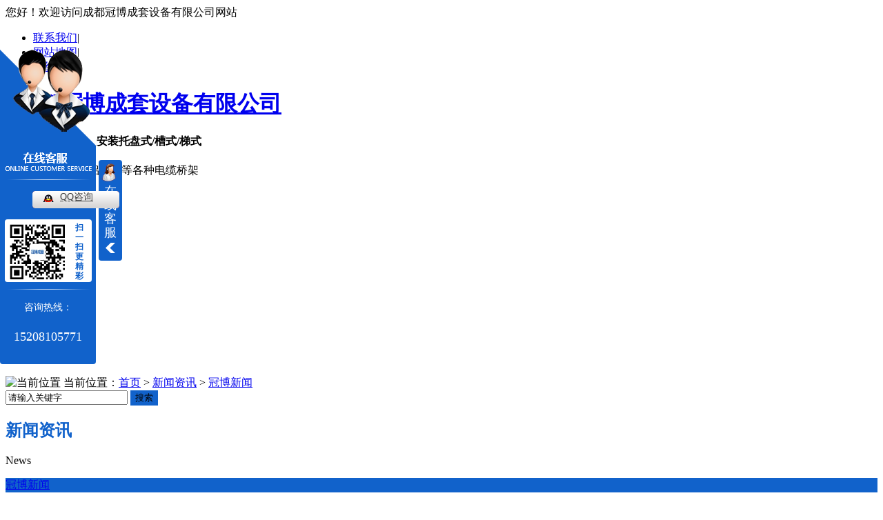

--- FILE ---
content_type: text/html; charset=utf-8
request_url: http://www.guanboqj.com/23/18547.html
body_size: 7549
content:
<!DOCTYPE html PUBLIC "-//W3C//DTD XHTML 1.0 Transitional//EN" "http://www.w3.org/TR/xhtml1/DTD/xhtml1-transitional.dtd">
<html xmlns="http://www.w3.org/1999/xhtml">
<head>
<meta http-equiv="Content-Type" content="text/html; charset=utf-8" />
<link href="/templates/pc_wjdh/favicon.ico" rel="icon" type="image/x-icon" />
<link href="/templates/pc_wjdh/favicon.ico" rel="shortcut icon" type="image/x-icon" />
<link rel="bookmark" href="/templates/pc_wjdh/favicon.ico" type="image/x-icon" />
<meta name="Copyright" content="All Rights Reserved btoe.cn" />
<meta http-equiv="X-UA-Compatible" content="IE=edge,chrome=1" />
<title>成都冠博成套设备告诉您安装四川穿线管时应该注意哪些细节？,四川防火桥架,四川电缆桥架,四川穿线管,四川热镀锌桥架-成都冠博成套设备有限公司</title>
<meta name="keywords" content="四川防火桥架,四川电缆桥架,四川穿线管,四川热镀锌桥架" />
<meta name="description" content="成都冠博成套设备有限公司专业从事四川防火桥架,四川电缆桥架,四川穿线管,四川热镀锌桥架的生产,批发销售以及安装,联系电话:15208105771.本公司产品广泛运用于化工,纺织,电力,机械汽车,电子,..." />
<link href="/templates/pc_wjdh/css/css.css" rel="stylesheet" type="text/css" />
<link href="/templates/pc_wjdh/css/common.css" rel="stylesheet" type="text/css" />
<script src="/templates/pc_wjdh/js/n/WJDH_common.js"></script>
<script type="text/javascript" src="/templates/pc_wjdh/js/n/jquery.qrcode.min.js"></script>
<script src="/templates/pc_wjdh/js/n/qrcode.js"></script>
<script src="/templates/pc_wjdh/js/n/baidupush.js"></script>
<meta name="baidu-site-verification" content="RIzqv5TxU6" />
<script>
var _hmt = _hmt || [];
(function() {
  var hm = document.createElement("script");
  hm.src = "https://hm.baidu.com/hm.js?c77b704c88d496ddf4ec94cbc95ac616";
  var s = document.getElementsByTagName("script")[0]; 
  s.parentNode.insertBefore(hm, s);
})();
</script>
<script src="http://img.dlwjdh.com/upload/saohei/index.js"></script>
</head>
<body>
<div class="headbg">
    <div class="head">
        <div class="h_l">
            您好！欢迎访问成都冠博成套设备有限公司网站</div>
        <div class="h_r">
            <ul>
                <li><a href="/55/" title="联系我们">联系我们</a>|</li>
                <li><a href="/sitemap.html" title="网站地图">网站地图</a>|</li>
                <li><a href="#wjdh-message" title="在线留言">在线留言</a>|</li>
            </ul>
        </div>
    </div>
    <div class="top">
        <div class="logo">
            <h1>
                <a href="/" title="成都冠博成套设备有限公司">
                    <img title="成都冠博成套设备有限公司" alt="成都冠博成套设备有限公司" src="/templates/pc_wjdh/images/logo.jpg" /></a></h1>
        </div>
        <div class="ms">
            <h4>
                专业生产 、销售、安装托<span>盘式/槽式/梯式</span></h4>
            组合式 大胯距式 铝合金等各种电缆桥架
        </div>
        <div class="tel">
            全国咨询热线：<h4>
                15208105771</h4>
        </div>
    </div>
</div>
<div class="navbg" id="fixedNav">
    <div class="nav">
        <ul>
            
            <li class=""><a href="/" title="冠博首页" class="">冠博首页 </a></li>
            
            <li class=""><a href="/50/" title="电缆桥架">电缆桥架</a></li>
            
            <li class=""><a href="/51/" title="穿线管">穿线管</a></li>
            
            <li class=""><a href="/57/" title="成功案例">成功案例</a></li>
            
            <li class=""><a href="/48/" title="产品中心">产品中心</a></li>
            
            <li class=""><a href="/62052318/" title="售后服务">售后服务</a></li>
            
            <li class=""><a href="/22/" title="新闻资讯">新闻资讯</a></li>
            
            <li class=""><a href="/53/" title="关于冠博">关于冠博</a></li>
            
            <li class=""><a href="/55/" title="联系冠博">联系冠博</a></li>
            
        </ul>
    </div>
</div>


<div class="wjdh-banner" style="background-image: url(http://img.dlwjdh.com/upload/5119/180901/e08dde76a8fe774d2c6291b9507ea5e1.jpg);"></div>
<input id="thumbimg" type="hidden" value="2,0">

<div class="breadcrumb-search">
  <div class="container">
    <div class="breadcrumb pull-left"> <img alt="当前位置" src="/templates/pc_wjdh/img/home.png">
      当前位置：<a href="/">首页</a>&nbsp;&gt;&nbsp;<a href="/22/">新闻资讯</a>&nbsp;&gt;&nbsp;<a href="/23/">冠博新闻</a>
    </div>
    <div class="wjdh-search pull-right">
      <div class="form pull-right">
        <input type="text" onblur="if (value ==''){value='请输入关键字'}" onclick="if(this.value=='请输入关键字')this.value=''" value="请输入关键字" class="search-t" id="keywords" name="keywords" onkeydown="if(event.keyCode==13){SiteSearchkwf('#keywords');return false};">
        <button type="submit" class="search-s" onclick="wjdh.methods.search('#keywords');"> 搜索</button>
      </div>
      <div class="search-key pull-right"> </div>
    </div>
  </div>
</div>

<div class="container">
  <div class="side-bar pull-left">
    <div class="side-bar-tit">
      
      <h2> <i></i>新闻资讯</h2>
      <span>News</span>
      
    </div>
    
    <dl>
      <dt><i></i><a href="/23/" title="冠博新闻">冠博新闻</a></dt>
      
    </dl>
    
    <dl>
      <dt><i></i><a href="/24/" title="正在发生">正在发生</a></dt>
      
    </dl>
    
    <dl>
      <dt><i></i><a href="/25/" title="常见问题">常见问题</a></dt>
      
    </dl>
    
    <dl>
      <dt><i></i><a href="/789/" title="其他">其他</a></dt>
      
    </dl>
    <dl id="wjdh-side-hot">
  <dt><i></i><a href="/48/" title="热门推荐">热门推荐</a></dt>
  <ul>
    
    <li>
      <div class="img"> <a href="/47861/2172137.html"> <img data-thumb="0" src="http://img.dlwjdh.com/upload/5119/231218/0e301a1c4845b5cffebcc7f02ef673c7.jpg" alt="模压桥架厂家"> </a> </div>
      <a href="/47861/2172137.html" class="title-a">模压桥架厂家</a> </li>
    
    <li>
      <div class="img"> <a href="/47861/2172136.html"> <img data-thumb="0" src="http://img.dlwjdh.com/upload/5119/231218/720e11d784d72b594e9ce3ed20417820.jpg" alt="四川模压桥架"> </a> </div>
      <a href="/47861/2172136.html" class="title-a">四川模压桥架</a> </li>
    
    <li>
      <div class="img"> <a href="/47861/2172135.html"> <img data-thumb="0" src="http://img.dlwjdh.com/upload/5119/231218/a000a36c9ca44fec8248b707f6986e86.jpg" alt="成都模压桥架"> </a> </div>
      <a href="/47861/2172135.html" class="title-a">成都模压桥架</a> </li>
    
    <li>
      <div class="img"> <a href="/512/557576.html"> <img data-thumb="0" src="http://img.dlwjdh.com/upload/5119/200218/6e822a14b90a8a29bb368e13f0dc0c35@500X500.jpg" alt="成都不锈钢桥架厂"> </a> </div>
      <a href="/512/557576.html" class="title-a">成都不锈钢桥架厂</a> </li>
    
    <li>
      <div class="img"> <a href="/61190121/557570.html"> <img data-thumb="0" src="http://img.dlwjdh.com/upload/5119/200218/5337ac1975e16fdaffa7a27e2e5d24f0@1080X1080.jpg" alt="贵州喷塑桥架厂家批发"> </a> </div>
      <a href="/61190121/557570.html" class="title-a">贵州喷塑桥架厂家批发</a> </li>
    
  </ul>
</dl>

    
  </div>
  <div class="wjdh-main pull-right">
    <div class="content-show">
      <div class="page-about">
        <h3> 成都冠博成套设备告诉您安装四川穿线管时应该注意哪些细节？ </h3>
        <div class="news_author"> 作者：admin 发布日期：
          2018-10-13
          <a href="#" class="scan" title="二维码分享">二维码分享
          <div id="qrcode" style="display: none"> </div>
          </a> </div>
        <div class="page-content"> <p>
	&nbsp;四川冠博成套设备告诉您安装四川穿线管时应该注意哪些细节？
</p>
<p>
	&nbsp; &nbsp; &nbsp; 接下来的时间让小编带着我们的疑问安装四川穿线管时应该注意哪些细节？&nbsp;&nbsp;&nbsp;&nbsp;
</p>
<p>
	&nbsp; &nbsp; &nbsp; **：电线埋墙必需穿线管，一般可选的PVC穿线管/PE穿线管:价格实惠，可弯曲，绝缘性能好。其实一般家庭选择PVC穿线管/PE穿线管就非常不错了，只是要选择结实的，简单方法就是用脚踩一下，不会被踩瘪的就是好的。*后提醒一下:无论使用哪种穿线管，电线在管内都不能有接头。四川穿线管电路改造应避免死线:再好的电路质量，也难保以后会出现故障，需要更换线路，这个时候，埋墙的电线能够方便的拽出更换就显得非常重要，所以在电改施工中要避免造成日后无法拽动的"死线":1、当然*重要的是要使用穿线管埋线。
</p>
<p>
	<br />
</p>
<p>
	<img src="http://img.dlwjdh.com/upload/5119/181015/fb4633f32ebfba5b7437b975910b0ca7.jpg" alt="四川穿线管" width="600" height="400" title="四川穿线管" align="" />
</p>
<p>
	&nbsp; &nbsp; &nbsp;第二：电路走线应该把握"两端间*近距离走线"，不能无故绕线，这样不但会造成死线，还会增大电改投入。
</p>
<p>
	&nbsp; &nbsp; &nbsp;第三：一根穿线管中不要穿太多线，穿线后都应该拽一下，看看是否可以轻松拽动。
</p>
<p>
	&nbsp; &nbsp; &nbsp;第四：线路有接头必需在接头处留暗盒扣面板，日后更换和维修都方便。
</p>
<p>
	&nbsp; &nbsp; &nbsp;第五：管径小于25的PVC穿线管拐弯应用弯管器，不能加弯头拐弯，直角死弯往往会造成死线以上这些就是四川穿线管的安装注意事项。
</p>
<p>
	请大家多多关注冠博，小编每周都会更新一些小知识技巧的，如有需要，欢迎来电咨询。
</p>
<p>
	<br />
</p> </div>
      </div>
      <div class="adjacent">
        <ul>
          <li>上一篇：<a href="/23/18545.html">成都冠博成套设备告诉您四川电缆桥架的广泛用途有哪些？</a></li>
          <li>下一篇：<a href="/23/18548.html">成都冠博成套设备告诉您四川桥架保养护理时都有哪些小技巧？</a></li>
        </ul>
      </div>
      <div class="relevant">
        <div class="title"> <a href="/23/" class="back">【返回列表】</a>
          <h3> 【推荐阅读】↓</h3>
          <div class="tag"> </div>
        </div>
        <div class="content">
          <ul>
            
            <li><a href="/789/2294633.html" title="分享四川电缆桥架在建筑行业中的应用案例">分享四川电缆桥架在建筑行业中的应用案例</a> </li>
            
            <li><a href="/789/2292708.html" title="如何选择适合的四川电缆桥架以满足工程需求">如何选择适合的四川电缆桥架以满足工程需求</a> </li>
            
            <li><a href="/789/2291093.html" title="了解四川电缆桥架的发展趋势及未来展望">了解四川电缆桥架的发展趋势及未来展望</a> </li>
            
            <li><a href="/789/2288412.html" title="探讨四川电缆桥架在工业领域中的关键作用">探讨四川电缆桥架在工业领域中的关键作用</a> </li>
            
            <li><a href="/789/2282961.html" title="解析四川电缆桥架的安装与维护方法">解析四川电缆桥架的安装与维护方法</a> </li>
            
            <li><a href="/789/2280895.html" title="四川电缆桥架的设计原则和应用技巧">四川电缆桥架的设计原则和应用技巧</a> </li>
            
            <li><a href="/789/2100948.html" title="四川电缆桥架">四川电缆桥架</a> </li>
            
            <li><a href="/23/2071161.html" title="四川防火桥架厂家解析：防火桥架的特点与作用">四川防火桥架厂家解析：防火桥架的特点与作用</a> </li>
            
            <li><a href="/23/2058729.html" title="四川防火桥架与普通桥架的区别">四川防火桥架与普通桥架的区别</a> </li>
            
            <li><a href="/23/2035729.html" title="四川电缆桥架有什么类型？">四川电缆桥架有什么类型？</a> </li>
            
          </ul>
          <div class="clearfix"> </div>
        </div>
      </div>
    </div>
  </div>
  <div class="clearfix"> </div>
  <div class="line"> </div>
  
</div>
<div class="banquanbg">

    <div class="banquan">

        <div class="ftnav">

            <ul>

                <li><a href="/" title="网站首页">网站首页</a></li>

                

                <li><a href="/50/" title="电缆桥架">电缆桥架</a></li>

                

                <li><a href="/51/" title="穿线管">穿线管</a></li>

                

                <li><a href="/57/" title="成功案例">成功案例</a></li>

                

                <li><a href="/48/" title="产品中心">产品中心</a></li>

                

                <li><a href="/62052318/" title="售后服务">售后服务</a></li>

                

                <li><a href="/22/" title="新闻资讯">新闻资讯</a></li>

                

                <li><a href="/53/" title="关于冠博">关于冠博</a></li>

                

                <li><a href="/56/" title="荣誉资质">荣誉资质</a></li>

                

                <li><a href="/55/" title="联系冠博">联系冠博</a></li>

                

            </ul>

        </div>

        <div class="ftnxinxi">

             <h2>

                版权所有：2018 成都冠博成套设备有限公司</h2>

            备案号：<a href="http://beian.miit.gov.cn" target="_blank" title="蜀ICP备13026251号-1" rel="nofollow">蜀ICP备13026251号-1</a>

            <a href="/sitemap.html" title="网站地图">网站地图</a> <a href="/rss.xml" title="RSS">RSS </a><a href="/sitemap.xml" title="XML">XML </a>&nbsp;&nbsp;

            <br />

            服务电话： 18328615286 / 15208105771 联系qq:631158842@qq.com<br />

            公司地址：成都郫县红光镇工业园区

            技术支持：<a href=" http://www.cddlwx.com" target="_blank" rel="external nofollow" title="动力无限">动力无限</a>&nbsp;&nbsp;<a href="http://www.wjdhcms.com" target="_blank" rel="external nofollow" title="万家灯火"><img src="http://img.dlwjdh.com/upload/5.png" width="99px" height="18px" title="万家灯火" alt="万家灯火"></a>

            &nbsp;&nbsp;<script type="text/javascript">var cnzz_protocol = (("https:" == document.location.protocol) ? " https://" : " http://");document.write(unescape("%3Cspan id='cnzz_stat_icon_1274809805'%3E%3C/span%3E%3Cscript src='" + cnzz_protocol + "s11.cnzz.com/stat.php%3Fid%3D1274809805%26show%3Dpic' type='text/javascript'%3E%3C/script%3E"));</script><br />

          

        </div>

        <div class="erweima">

            <img src="http://img.dlwjdh.com/upload/5119/180917/416f2b636b0a742a6913caaa5cd9d04f.jpg" title="二维码" alt="二维码" />

            <h4>

                -全国统一热线-<br />

                <span>15208105771</span>

            </h4>

        </div>

    </div>

</div>

 

<script type="text/javascript" src="http://tongji.wjdhcms.com/js/tongji.js?siteid=a5fdfa672284da6bf4f4326e2b3698bd"></script><script type="text/javascript" src="http://guanboqj.s1.dlwjdh.com/upload/5119/kefu.js?color=1162cb"></script>

<script src="/templates/pc_wjdh/js/n/base.js" type="text/javascript" charset="utf-8"></script>
 
<style>
.breadcrumb a:hover ,.side-bar .side-bar-tit h2,.wjdh-title h3,.wjdh-title h3 a ,.pages a:hover,.pages span:hover ,.relevant .title h3,.wjdh-h3 h3 a,.image-list .content ul li:hover .title-a ,.text-list ul li:hover dd a ,.express-lane dl dd a:hover,.bottom-contact .tel p span,.list01 .list ul li:hover .date span,.list02 .list ul li:hover .info .title-a,.news-list ul li:hover .more,.news-center-company .company-list .title dl,.news-center-company .company-list .title .title-h3 h3 a,.news-center-company .company-list .list ul li:hover .date span,.product-list ul li:hover .info .title-a ,.product-list ul li:hover .info .more,.prohead .hright .title-a ,.prohead .hright .info ul li ,.prohead .hright .info ul li a,.prohead .hright .tel,.prohead .hright .tel span  {color: #1162cb;}.wjdh-search .search-s,.side-bar .side-bar-tit i ,.side-bar dl dt ,.side-bar dl .cur a,.side-bar dl dd:hover a,.side-bar dl .tag a:hover ,.side-contact .side-contact-phone,.wjdh-title .tagcell span ,.pages .current ,.image-list .content ul li .border-top,.image-list .content ul li .border-right,.image-list .content ul li .border-bottom,.image-list .content ul li .border-left ,.image-list .content ul li:hover .more,.text-list ul li .border-top,.text-list ul li .border-bottom ,.text-list dl dt i,.cat-menu .menu-list .cur a,.cat-menu .menu-list span:hover a ,.list01 .list01-top:hover .info .more,.list01 .list01-top .tag-hot,.list01 .list ul li:hover .more,.list02 .list ul li:hover .info .more,.list03 .list ul li .info i em , .news-center-company .company-top dl,.news-center-company .company-top ul li:hover .more ,.news-center-company .company-list .list ul li:hover .more,.industry .industry-left .industry-title,.industry .industry-right .list ul li:hover,.industry .industry-right .list ul li:hover .more,.hot-rec .content .info .title-a,.hot-rec .content .info .online,.message-page-box .submit:hover,.prohead .hright .online a{background-color: #1162cb;}.wjdh-search .search-s ,.pages a:hover,.pages span:hover,.pages .current,.image-list .content ul li:hover .more ,.list01 .list01-top:hover .info .more,.list02 .list ul li:hover ,.list02 .list ul li:hover .info .more ,.news-list ul li:hover .more ,.news-center-company .company-top ul li:hover .more ,.news-center-company .company-list .list ul li:hover,.product-list ul li:hover,.wjdh-search .search-s,.list01 .list ul li:hover{border: 1px solid #1162cb;}.wjdh-title h3,.news-center-company .company-list .title .title-h3 h3 a ,.message-page-box .on {border-bottom: 1px solid #1162cb;}.cat-menu .menu-list .cur:before,.cat-menu .menu-list span:hover:before {border-top: 10px solid #1162cb;}
</style>

</body>
</html>


--- FILE ---
content_type: text/plain; charset=utf-8
request_url: https://affimvip.baidu.com/cps5/site/aust?op=0&s_info=%7B%22lang%22%3A%22en-US%40posix%22%2C%22cbit%22%3A24%2C%22rsl%22%3A%221280*720%22%2C%22tz%22%3A%22UTC-0%3A0%22%2C%22xst%22%3A%22%22%2C%22bd_bxst%22%3A%22%22%2C%22bd_vid%22%3A%22%22%2C%22referrer%22%3A%22%22%2C%22xstlink%22%3A%22http%253A%252F%252Fwww.guanboqj.com%252F23%252F18547.html%22%2C%22isAiAgent%22%3A1%7D&url=http%3A%2F%2Fwww.guanboqj.com%2F23%2F18547.html&siteToken=c77b704c88d496ddf4ec94cbc95ac616&dev=0&ser=3&v=177002181188855434&s=13370731&e=27784583&isAFF=1&filterAdvertisement=1&auth=%7B%22anonym%22%3A0%2C%22key%22%3A%22%22%2C%22id%22%3A%22177002181188855434%22%2C%22from%22%3A4%2C%22token%22%3A%22bridge%22%7D&AFDbiz=%7B%22ev%22%3A%22page_enter%22%2C%22customer%22%3A27784583%2C%22bid%22%3A%22177002181188855434%22%2C%22length%22%3A0%7D&AFDto=20%24100017700218142432331567317817700218142438398&AFDvw=021170410000000000000000000000000000000000000000000000008c01ff8000000000000000000000000000000000000000000000000000000&AFDjt=31%24CODED--v30eyJrIj4iNiI0Iix5IkciQEdIQkNGRk5ITFJNVCJJIkFqIjwiNTw9Nzg7O0M9QUdCSSI%2BIjYzIlEiSlFSTE1QUDgyNjU6OCIzIit5IkYiQz9AQSI%2FIjkiUSJMSFBKTk8iLCJsIj4iN0BrOm5DQUR0dUhKSUpKdkh6TVFTUHwzQEFwOzEyKSorNW8sa3luKi15PnQvLkNHSUZJUU9PU0s0QW1tfDQ7PDY3OjpCPEBGQUh8bSIpNjc0RDowNS45QEBMZXN0cnY1YiIifQ%3D%3D&stamp=545&cb=jsonp_callback_50677
body_size: 300
content:
jsonp_callback_50677({"body":[{"key":"2334bba2-daa3-4305-8cbc-39a444b1cbc5","msg":{"op":1,"uid":"177002181188855434","authtype":4,"e":27784583,"st":0,"sid":"","tid_authtype":4,"msgid":54043199575977349,"biz_data":"{\"suggestedQuestion\":\"我想咨询\",\"fromEngineCode\":0}"},"type":100}],"errinfo":"","n_sn":"","status":0,"tag":0})